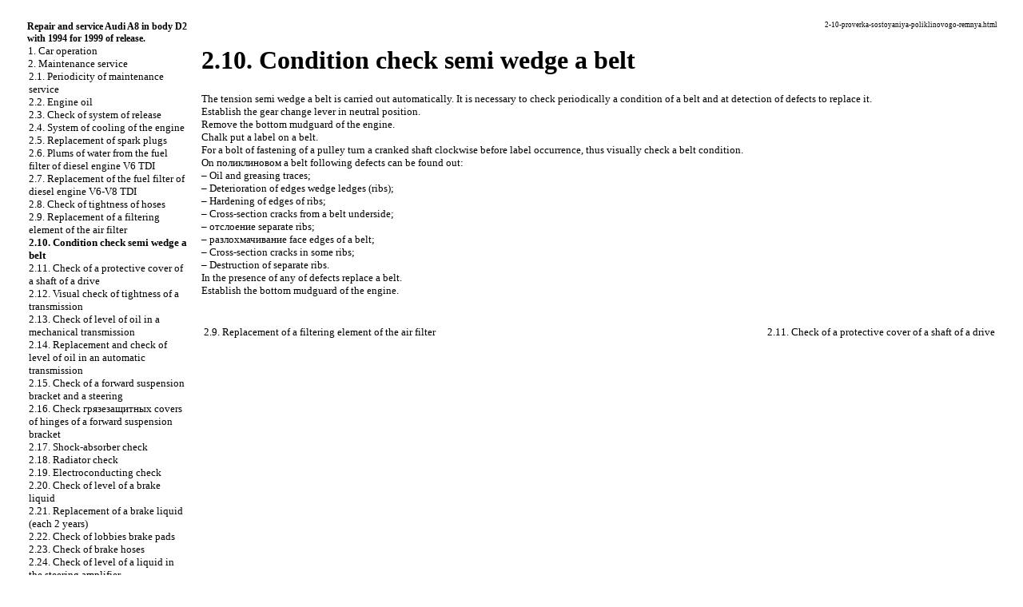

--- FILE ---
content_type: text/html; charset=UTF-8
request_url: http://potrebitelskiekredity.ru/2-10-proverka-sostoyaniya-poliklinovogo-remnya.html
body_size: 16027
content:


<html>
<head><meta http-equiv="Content-Type" content="text/html; charset=utf-8">
<meta name="document-state" content="dynamic"/>

<title>Condition check semi wedge a belt. Audi A8 (with 1994 for 1999 of release)</title>
<meta name="description" content="">
<meta name="keywords" content="">
<link rel="stylesheet" href="stili.css" type="text/css">
<link rel="shortcut icon" type="image/x-icon" href="http://www.potrebitelskiekredity.ru/favicon.ico">




</head>
<body>
<sape_index>





<table border="0" width="100%" height="100%" cellpadding="0" cellspacing="0" align="center">

</td></tr>
<tr height="10"><td colspan="3">
<!--468-15-2//-->
<!-- 728-15 -->


<tr valign="top" width="100%"><td height="100%" width="220" bgcolor="#FFFFFF">
	<table border="0" width="200" height="100%" cellpadding="8" cellspacing="0">
	<tr><td align="center" style="font-size: 10pt;"><table border=0 cellpadding=0 cellspacing=0 width="220">

<tr><td width=18 align=center></td><td width=202 colspan=7 style="font-size: 9pt;"><a href="index.htm"><b>Repair and service Audi A8 in body D2 with 1994 for 1999 of release.</b></a></td></tr><tr><td></td><td class=tmenu></td><td width=184 colspan=6 style="font-size: 10pt;"><a href="1-ehkspluataciya-avtomobilya.html">1. Car operation</a></td></tr><tr><td></td><td class=tmenu></td><td width=184 colspan=6 style="font-size: 10pt;"><a href="2-tekhnicheskoe-obsluzhivanie.html">2. Maintenance service</a></td></tr><tr><td></td><td class=tmenu></td><td class=tmenu></td><td width=166 colspan=5 style="font-size: 10pt;"><a href="2-1-periodichnost-tekhnicheskogo-obsluzhivaniya.html">2.1. Periodicity of maintenance service</a></td></tr><tr><td></td><td class=tmenu></td><td class=tmenu></td><td width=166 colspan=5 style="font-size: 10pt;"><a href="2-2-motornoe-maslo.html">2.2. Engine oil</a></td></tr><tr><td></td><td class=tmenu></td><td class=tmenu></td><td width=166 colspan=5 style="font-size: 10pt;"><a href="2-3-proverka-sistemy-vypuska.html">2.3. Check of system of release</a></td></tr><tr><td></td><td class=tmenu></td><td class=tmenu></td><td width=166 colspan=5 style="font-size: 10pt;"><a href="2-4-sistema-okhlazhdeniya-dvigatelya.html">2.4. System of cooling of the engine</a></td></tr><tr><td></td><td class=tmenu></td><td class=tmenu></td><td width=166 colspan=5 style="font-size: 10pt;"><a href="2-5-zamena-svechejj-zazhiganiya.html">2.5. Replacement of spark plugs</a></td></tr><tr><td></td><td class=tmenu></td><td class=tmenu></td><td width=166 colspan=5 style="font-size: 10pt;"><a href="2-6-sliv-vody-iz-toplivnogo-filtra-dizelnogo-dvigatelya-v6-tdi.html">2.6. Plums of water from the fuel filter of diesel engine V6 TDI</a></td></tr><tr><td></td><td class=tmenu></td><td class=tmenu></td><td width=166 colspan=5 style="font-size: 10pt;"><a href="2-7-zamena-toplivnogo-filtra-dizelnogo-dvigatelya-v6-v8-tdi.html">2.7. Replacement of the fuel filter of diesel engine V6-V8 TDI</a></td></tr><tr><td></td><td class=tmenu></td><td class=tmenu></td><td width=166 colspan=5 style="font-size: 10pt;"><a href="2-8-proverka-germetichnosti-shlangov.html">2.8. Check of tightness of hoses</a></td></tr><tr><td></td><td class=tmenu></td><td class=tmenu></td><td width=166 colspan=5 style="font-size: 10pt;"><a href="2-9-zamena-filtruyushhego-ehlementa-vozdushnogo-filtra.html">2.9. Replacement of a filtering element of the air filter</a></td></tr><tr><td></td><td class=tmenu></td><td class=tmenu></td><td width=166 colspan=5 style="font-size: 10pt;"><b>2.10. Condition check <span class="UN_WORD">semi wedge a</span> belt</b></td></tr><tr><td></td><td class=tmenu></td><td class=tmenu></td><td width=166 colspan=5 style="font-size: 10pt;"><a href="2-11-proverka-zashhitnogo-chekhla-vala-privoda.html">2.11. Check of a protective cover of a shaft of a drive</a></td></tr><tr><td></td><td class=tmenu></td><td class=tmenu></td><td width=166 colspan=5 style="font-size: 10pt;"><a href="2-12-vizualnaya-proverka-germetichnosti-korobki-peredach.html">2.12. Visual check of tightness of a transmission</a></td></tr><tr><td></td><td class=tmenu></td><td class=tmenu></td><td width=166 colspan=5 style="font-size: 10pt;"><a href="2-13-proverka-urovnya-masla-v-mekhanicheskojj-korobke-peredach.html">2.13. Check of level of oil in a mechanical transmission</a></td></tr><tr><td></td><td class=tmenu></td><td class=tmenu></td><td width=166 colspan=5 style="font-size: 10pt;"><a href="2-14-zamena-i-proverka-urovnya-masla-v-avtomaticheskojj-korobke-peredach.html">2.14. Replacement and check of level of oil in an automatic transmission</a></td></tr><tr><td></td><td class=tmenu></td><td class=tmenu></td><td width=166 colspan=5 style="font-size: 10pt;"><a href="2-15-proverka-perednejj-podveski-i-rulevogo-upravleniya.html">2.15. Check of a forward suspension bracket and a steering</a></td></tr><tr><td></td><td class=tmenu></td><td class=tmenu></td><td width=166 colspan=5 style="font-size: 10pt;"><a href="2-16-proverka-gryazezashhitnykh-chekhlov-sharnirov-perednejj-podveski.html">2.16. Check <span class="UN_WORD">&#1075;&#1088;&#1103;&#1079;&#1077;&#1079;&#1072;&#1097;&#1080;&#1090;&#1085;&#1099;&#1093;</span> covers of hinges of a forward suspension bracket</a></td></tr><tr><td></td><td class=tmenu></td><td class=tmenu></td><td width=166 colspan=5 style="font-size: 10pt;"><a href="2-17-proverka-amortizatora.html">2.17. Shock-absorber check</a></td></tr><tr><td></td><td class=tmenu></td><td class=tmenu></td><td width=166 colspan=5 style="font-size: 10pt;"><a href="2-18-proverka-radiatora.html">2.18. Radiator check</a></td></tr><tr><td></td><td class=tmenu></td><td class=tmenu></td><td width=166 colspan=5 style="font-size: 10pt;"><a href="2-19-proverka-ehlektroprovodki.html">2.19. Electroconducting check</a></td></tr><tr><td></td><td class=tmenu></td><td class=tmenu></td><td width=166 colspan=5 style="font-size: 10pt;"><a href="2-20-proverka-urovnya-tormoznojj-zhidkosti.html">2.20. Check of level of a brake liquid</a></td></tr><tr><td></td><td class=tmenu></td><td class=tmenu></td><td width=166 colspan=5 style="font-size: 10pt;"><a href="2-21-zamena-tormoznojj-zhidkosti-kazhdye-2-goda.html">2.21. Replacement of a brake liquid (each 2 years)</a></td></tr><tr><td></td><td class=tmenu></td><td class=tmenu></td><td width=166 colspan=5 style="font-size: 10pt;"><a href="2-22-proverka-perednikh-tormoznykh-kolodok.html">2.22. Check of lobbies brake <span class="UN_WORD">pads</span></a></td></tr><tr><td></td><td class=tmenu></td><td class=tmenu></td><td width=166 colspan=5 style="font-size: 10pt;"><a href="2-23-proverka-tormoznykh-shlangov.html">2.23. Check of brake hoses</a></td></tr><tr><td></td><td class=tmenu></td><td class=tmenu></td><td width=166 colspan=5 style="font-size: 10pt;"><a href="2-24-proverka-urovnya-zhidkosti-v-usilitele-rulevogo-upravleniya.html">2.24. Check of level of a liquid in the steering amplifier</a></td></tr><tr><td></td><td class=tmenu></td><td class=tmenu></td><td width=166 colspan=5 style="font-size: 10pt;"><a href="2-25-filtr-pylcy.html">2.25. The pollen filter</a></td></tr><tr><td></td><td class=tmenu></td><td class=tmenu></td><td width=166 colspan=5 style="font-size: 10pt;"><a href="2-26-akkumulyatornaya-batareya.html">2.26. The storage battery</a></td></tr><tr><td></td><td class=tmenu></td><td class=tmenu></td><td width=166 colspan=5 style="font-size: 10pt;"><a href="2-27-sharniry-dverejj.html">2.27. Hinges of doors</a></td></tr><tr><td></td><td class=tmenu></td><td class=tmenu></td><td width=166 colspan=5 style="font-size: 10pt;"><a href="2-28-shhetki-stekloochistitelejj.html">2.28. Brushes of screen wipers</a></td></tr><tr><td></td><td class=tmenu></td><td class=tmenu></td><td width=166 colspan=5 style="font-size: 10pt;"><a href="2-29-kod-i-nomer-dvigatelya.html">2.29. A code and engine number</a></td></tr><tr><td></td><td class=tmenu></td><td></td><td width=166 colspan=5 style="font-size: 10pt;"><a href="2-30-buksirnye-proushiny.html">2.30. Towing eyes</a></td></tr><tr><td></td><td class=tmenu></td><td width=184 colspan=6 style="font-size: 10pt;"><a href="3-benzinovye-dvigateli-2-8-l.html">3. Petrol engines of 2,8 l</a></td></tr><tr><td></td><td class=tmenu></td><td width=184 colspan=6 style="font-size: 10pt;"><a href="4-benzinovye-dvigateli-3-7-i-4-2-l.html">4. Petrol engines of 3,7 and 4,2 l</a></td></tr><tr><td></td><td class=tmenu></td><td width=184 colspan=6 style="font-size: 10pt;"><a href="5-dizelnye-dvigateli-2-5-l.html">5. Diesel engines of 2,5 l</a></td></tr><tr><td></td><td class=tmenu></td><td width=184 colspan=6 style="font-size: 10pt;"><a href="6-dizelnye-dvigateli-3-3-l.html">6. Diesel engines of 3,3 l</a></td></tr><tr><td></td><td class=tmenu></td><td width=184 colspan=6 style="font-size: 10pt;"><a href="7-sistemy-zazhiganiya-i-vpryska-topliva-benzinovykh-dvigatelejj.html">7. Systems of ignition and injection of fuel of petrol engines</a></td></tr><tr><td></td><td class=tmenu></td><td width=184 colspan=6 style="font-size: 10pt;"><a href="8-sistema-vypuska-otrabotavshikh-gazov-avtomobilejj-s-benzinovymi-dvigatelyami.html">8. System of release of the fulfilled gases of cars with petrol engines</a></td></tr><tr><td></td><td class=tmenu></td><td width=184 colspan=6 style="font-size: 10pt;"><a href="9-sistema-pitaniya-dizelnykh-dvigatelejj.html">9. The power supply system of diesel engines</a></td></tr><tr><td></td><td class=tmenu></td><td width=184 colspan=6 style="font-size: 10pt;"><a href="10-sistema-predpuskovogo-podogreva-dizelnykh-dvigatelejj.html">10. System of prestarting heating of diesel engines</a></td></tr><tr><td></td><td class=tmenu></td><td width=184 colspan=6 style="font-size: 10pt;"><a href="11-sistema-vypuska-otrabotavshikh-gazov-avtomobilejj-s-dizelnymi-dvigatelyami.html">11. System of release of the fulfilled gases of cars with diesel engines</a></td></tr><tr><td></td><td class=tmenu></td><td width=184 colspan=6 style="font-size: 10pt;"><a href="12-sistema-smazki.html">12. Greasing system</a></td></tr><tr><td></td><td class=tmenu></td><td width=184 colspan=6 style="font-size: 10pt;"><a href="13-sistema-okhlazhdeniya.html">13. Cooling system</a></td></tr><tr><td></td><td class=tmenu></td><td width=184 colspan=6 style="font-size: 10pt;"><a href="14-sceplenie.html">14. Coupling</a></td></tr><tr><td></td><td class=tmenu></td><td width=184 colspan=6 style="font-size: 10pt;"><a href="15-korobka-peredach.html">15. A transmission</a></td></tr><tr><td></td><td class=tmenu></td><td width=184 colspan=6 style="font-size: 10pt;"><a href="16-valy-privoda-perednikh-koles.html">16. Shaft of a drive of forward wheels</a></td></tr><tr><td></td><td class=tmenu></td><td width=184 colspan=6 style="font-size: 10pt;"><a href="17-osobennosti-konstrukcii-transmissii-polnoprivodnykh-avtomobilejj.html">17. Features of a design of transmission of all-wheel drive cars</a></td></tr><tr><td></td><td class=tmenu></td><td width=184 colspan=6 style="font-size: 10pt;"><a href="18-podveska.html">18. A suspension bracket</a></td></tr><tr><td></td><td class=tmenu></td><td width=184 colspan=6 style="font-size: 10pt;"><a href="19-kolesa-i-shiny.html">19. Wheels and tyres</a></td></tr><tr><td></td><td class=tmenu></td><td width=184 colspan=6 style="font-size: 10pt;"><a href="20-rulevoe-upravlenie.html">20. A steering</a></td></tr><tr><td></td><td class=tmenu></td><td width=184 colspan=6 style="font-size: 10pt;"><a href="21-tormoznaya-sistema.html">21. Brake system</a></td></tr><tr><td></td><td class=tmenu></td><td width=184 colspan=6 style="font-size: 10pt;"><a href="22-kuzov.html">22. A body</a></td></tr><tr><td></td><td class=tmenu></td><td width=184 colspan=6 style="font-size: 10pt;"><a href="23-sistema-otopleniya-i-kondicionirovaniya.html">23. Heating and air-conditioning system</a></td></tr><tr><td></td><td class=tmenu></td><td width=184 colspan=6 style="font-size: 10pt;"><a href="24-ehlektrooborudovanie.html">24. An electric equipment</a></td></tr><tr><td></td><td></td><td width=184 colspan=6 style="font-size: 10pt;"><a href="25-ehlektricheskie-skhemy.html">25. Electric schemes</a></td></tr><tr><td colspan=8>&nbsp;</td></tr><tr><td colspan=8 align="center"><br>

</td></tr></table></td></tr>

	<tr><td align="center">
<br><br>    <span class="comment">




<div class="mads-block"></div>
<!--dc2124bf-->


<script type="text/javascript">
<!--
var _acic={dataProvider:10};(function(){var e=document.createElement("script");e.type="text/javascript";e.async=true;e.src="https://www.acint.net/aci.js";var t=document.getElementsByTagName("script")[0];t.parentNode.insertBefore(e,t)})()
//-->
</script><!--3668803832421--><div id='CxS2_3668803832421'></div>
<!-- setl -->



  

</span> <br><br><br>

</td></tr>
	<tr><td align="center" height="100%">
<br>
<br><br><br>

    	</td></tr>
	</table>

</td>

<td width="1" bgcolor="#FFFFFF"></td>

<td width="100%">
	<table width="100%" cellpadding="8" cellspacing="0"><tr width="100%"><td valign="top" width="100%">
<center>
</div>
</center>

<p style="text-align: right; font-size: 7pt;">  2-10-proverka-sostoyaniya-poliklinovogo-remnya.html</p>
<h1>2.10. Condition check <span class="UN_WORD">semi wedge a</span> belt</h1><div align=justify><font size=2>The tension <span class="UN_WORD">semi wedge a</span> belt is carried out automatically. It is necessary to check periodically a condition of a belt and at detection of defects to replace it.</font></div>
<div align=justify><font size=2>Establish the gear change lever in neutral position.</font></div>
<div align=justify><font size=2>Remove the bottom mudguard of the engine.</font></div>
<div align=justify><font size=2>Chalk put a label on a belt.</font></div>
<div align=justify><font size=2>For a bolt of fastening of a pulley turn a cranked shaft clockwise before label occurrence, thus visually check a belt condition. </font></div>
<div align=justify><font size=2>On <span class="UN_WORD">&#1087;&#1086;&#1083;&#1080;&#1082;&#1083;&#1080;&#1085;&#1086;&#1074;&#1086;&#1084; a</span> belt following defects can be found out:</font></div>
<div align=justify><font size=2>&ndash; Oil and greasing traces;</font></div>
<div align=justify><font size=2>&ndash; Deterioration of edges <span class="UN_WORD">wedge</span> ledges (ribs);</font></div>
<div align=justify><font size=2>&ndash; Hardening of edges of ribs;</font></div>
<div align=justify><font size=2>&ndash; Cross-section cracks from a belt underside;</font></div>
<div align=justify><font size=2>&ndash; <span class="UN_WORD">&#1086;&#1090;&#1089;&#1083;&#1086;&#1077;&#1085;&#1080;&#1077;</span> separate ribs;</font></div>
<div align=justify><font size=2>&ndash; <span class="UN_WORD">&#1088;&#1072;&#1079;&#1083;&#1086;&#1093;&#1084;&#1072;&#1095;&#1080;&#1074;&#1072;&#1085;&#1080;&#1077;</span> face edges of a belt;</font></div>
<div align=justify><font size=2>&ndash; Cross-section cracks in some ribs;</font></div>
<div align=justify><font size=2>&ndash; Destruction of separate ribs.</font></div>
<div align=justify><font size=2>In the presence of any of defects replace a belt.</font></div>
<div align=justify><font size=2>Establish the bottom mudguard of the engine.</font></div><hr noshadow size="1" width="100%" color="#FFFFFF">
	<table border=0 align=center width="100%"><tr valign=top>
	<td style="font-size: 10pt; text-align: left;" width="50%"><br /><a href="2-9-zamena-filtruyushhego-ehlementa-vozdushnogo-filtra.html">2.9. Replacement of a filtering element of the air filter</a></td>
	<td style="font-size: 10pt; text-align: right; width="50%"><br /><a href="2-11-proverka-zashhitnogo-chekhla-vala-privoda.html">2.11. Check of a protective cover of a shaft of a drive</a></td>
	</tr></table>
<br><br>
<td width="166" align="left" valign="top">


<br>









<br>
<br><br><br>

      	<br />
	</td></tr></table>
</td></tr>
<tr height="3" bgcolor="#FFFFFF" width="100%"><td colspan="3" width="100%"></td></tr>

</table>






 














</sape_index>

</body>
</html>

<!--c3668803832421--><div id='cTcHM_3668803832421'></div>